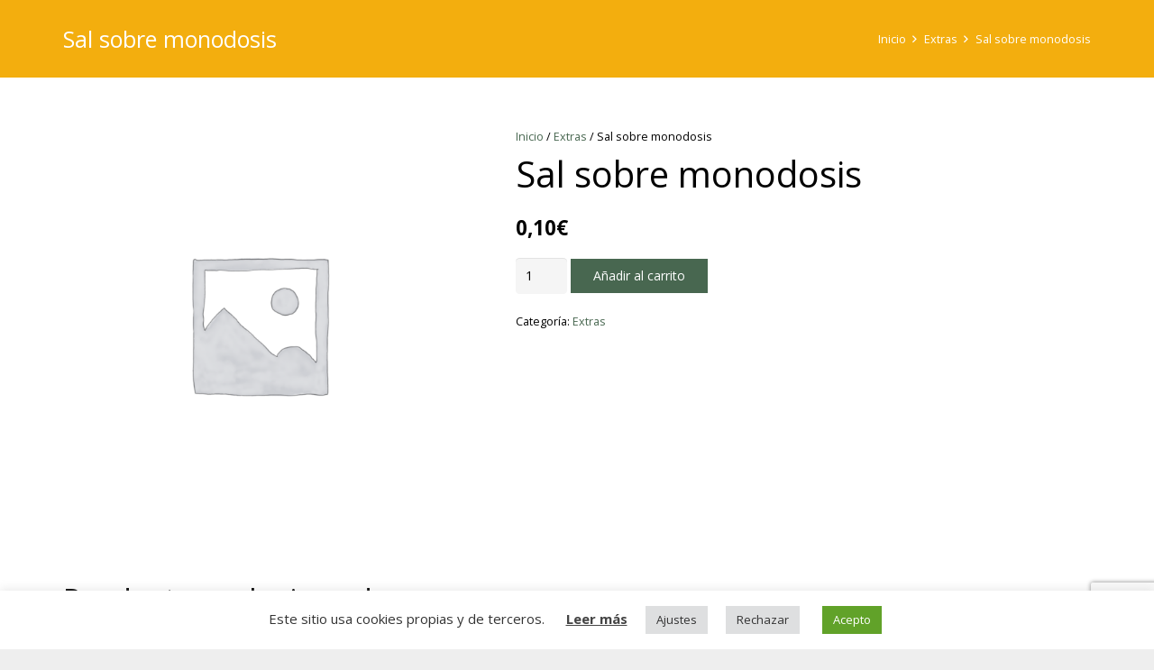

--- FILE ---
content_type: text/html; charset=utf-8
request_url: https://www.google.com/recaptcha/api2/anchor?ar=1&k=6Lddun4bAAAAAH727dynLL4_l38DWZMPNsXug7nq&co=aHR0cHM6Ly93d3cudGVjYW1lbnUuY29tOjQ0Mw..&hl=en&v=N67nZn4AqZkNcbeMu4prBgzg&size=invisible&anchor-ms=20000&execute-ms=30000&cb=vleykxwl6bi8
body_size: 48531
content:
<!DOCTYPE HTML><html dir="ltr" lang="en"><head><meta http-equiv="Content-Type" content="text/html; charset=UTF-8">
<meta http-equiv="X-UA-Compatible" content="IE=edge">
<title>reCAPTCHA</title>
<style type="text/css">
/* cyrillic-ext */
@font-face {
  font-family: 'Roboto';
  font-style: normal;
  font-weight: 400;
  font-stretch: 100%;
  src: url(//fonts.gstatic.com/s/roboto/v48/KFO7CnqEu92Fr1ME7kSn66aGLdTylUAMa3GUBHMdazTgWw.woff2) format('woff2');
  unicode-range: U+0460-052F, U+1C80-1C8A, U+20B4, U+2DE0-2DFF, U+A640-A69F, U+FE2E-FE2F;
}
/* cyrillic */
@font-face {
  font-family: 'Roboto';
  font-style: normal;
  font-weight: 400;
  font-stretch: 100%;
  src: url(//fonts.gstatic.com/s/roboto/v48/KFO7CnqEu92Fr1ME7kSn66aGLdTylUAMa3iUBHMdazTgWw.woff2) format('woff2');
  unicode-range: U+0301, U+0400-045F, U+0490-0491, U+04B0-04B1, U+2116;
}
/* greek-ext */
@font-face {
  font-family: 'Roboto';
  font-style: normal;
  font-weight: 400;
  font-stretch: 100%;
  src: url(//fonts.gstatic.com/s/roboto/v48/KFO7CnqEu92Fr1ME7kSn66aGLdTylUAMa3CUBHMdazTgWw.woff2) format('woff2');
  unicode-range: U+1F00-1FFF;
}
/* greek */
@font-face {
  font-family: 'Roboto';
  font-style: normal;
  font-weight: 400;
  font-stretch: 100%;
  src: url(//fonts.gstatic.com/s/roboto/v48/KFO7CnqEu92Fr1ME7kSn66aGLdTylUAMa3-UBHMdazTgWw.woff2) format('woff2');
  unicode-range: U+0370-0377, U+037A-037F, U+0384-038A, U+038C, U+038E-03A1, U+03A3-03FF;
}
/* math */
@font-face {
  font-family: 'Roboto';
  font-style: normal;
  font-weight: 400;
  font-stretch: 100%;
  src: url(//fonts.gstatic.com/s/roboto/v48/KFO7CnqEu92Fr1ME7kSn66aGLdTylUAMawCUBHMdazTgWw.woff2) format('woff2');
  unicode-range: U+0302-0303, U+0305, U+0307-0308, U+0310, U+0312, U+0315, U+031A, U+0326-0327, U+032C, U+032F-0330, U+0332-0333, U+0338, U+033A, U+0346, U+034D, U+0391-03A1, U+03A3-03A9, U+03B1-03C9, U+03D1, U+03D5-03D6, U+03F0-03F1, U+03F4-03F5, U+2016-2017, U+2034-2038, U+203C, U+2040, U+2043, U+2047, U+2050, U+2057, U+205F, U+2070-2071, U+2074-208E, U+2090-209C, U+20D0-20DC, U+20E1, U+20E5-20EF, U+2100-2112, U+2114-2115, U+2117-2121, U+2123-214F, U+2190, U+2192, U+2194-21AE, U+21B0-21E5, U+21F1-21F2, U+21F4-2211, U+2213-2214, U+2216-22FF, U+2308-230B, U+2310, U+2319, U+231C-2321, U+2336-237A, U+237C, U+2395, U+239B-23B7, U+23D0, U+23DC-23E1, U+2474-2475, U+25AF, U+25B3, U+25B7, U+25BD, U+25C1, U+25CA, U+25CC, U+25FB, U+266D-266F, U+27C0-27FF, U+2900-2AFF, U+2B0E-2B11, U+2B30-2B4C, U+2BFE, U+3030, U+FF5B, U+FF5D, U+1D400-1D7FF, U+1EE00-1EEFF;
}
/* symbols */
@font-face {
  font-family: 'Roboto';
  font-style: normal;
  font-weight: 400;
  font-stretch: 100%;
  src: url(//fonts.gstatic.com/s/roboto/v48/KFO7CnqEu92Fr1ME7kSn66aGLdTylUAMaxKUBHMdazTgWw.woff2) format('woff2');
  unicode-range: U+0001-000C, U+000E-001F, U+007F-009F, U+20DD-20E0, U+20E2-20E4, U+2150-218F, U+2190, U+2192, U+2194-2199, U+21AF, U+21E6-21F0, U+21F3, U+2218-2219, U+2299, U+22C4-22C6, U+2300-243F, U+2440-244A, U+2460-24FF, U+25A0-27BF, U+2800-28FF, U+2921-2922, U+2981, U+29BF, U+29EB, U+2B00-2BFF, U+4DC0-4DFF, U+FFF9-FFFB, U+10140-1018E, U+10190-1019C, U+101A0, U+101D0-101FD, U+102E0-102FB, U+10E60-10E7E, U+1D2C0-1D2D3, U+1D2E0-1D37F, U+1F000-1F0FF, U+1F100-1F1AD, U+1F1E6-1F1FF, U+1F30D-1F30F, U+1F315, U+1F31C, U+1F31E, U+1F320-1F32C, U+1F336, U+1F378, U+1F37D, U+1F382, U+1F393-1F39F, U+1F3A7-1F3A8, U+1F3AC-1F3AF, U+1F3C2, U+1F3C4-1F3C6, U+1F3CA-1F3CE, U+1F3D4-1F3E0, U+1F3ED, U+1F3F1-1F3F3, U+1F3F5-1F3F7, U+1F408, U+1F415, U+1F41F, U+1F426, U+1F43F, U+1F441-1F442, U+1F444, U+1F446-1F449, U+1F44C-1F44E, U+1F453, U+1F46A, U+1F47D, U+1F4A3, U+1F4B0, U+1F4B3, U+1F4B9, U+1F4BB, U+1F4BF, U+1F4C8-1F4CB, U+1F4D6, U+1F4DA, U+1F4DF, U+1F4E3-1F4E6, U+1F4EA-1F4ED, U+1F4F7, U+1F4F9-1F4FB, U+1F4FD-1F4FE, U+1F503, U+1F507-1F50B, U+1F50D, U+1F512-1F513, U+1F53E-1F54A, U+1F54F-1F5FA, U+1F610, U+1F650-1F67F, U+1F687, U+1F68D, U+1F691, U+1F694, U+1F698, U+1F6AD, U+1F6B2, U+1F6B9-1F6BA, U+1F6BC, U+1F6C6-1F6CF, U+1F6D3-1F6D7, U+1F6E0-1F6EA, U+1F6F0-1F6F3, U+1F6F7-1F6FC, U+1F700-1F7FF, U+1F800-1F80B, U+1F810-1F847, U+1F850-1F859, U+1F860-1F887, U+1F890-1F8AD, U+1F8B0-1F8BB, U+1F8C0-1F8C1, U+1F900-1F90B, U+1F93B, U+1F946, U+1F984, U+1F996, U+1F9E9, U+1FA00-1FA6F, U+1FA70-1FA7C, U+1FA80-1FA89, U+1FA8F-1FAC6, U+1FACE-1FADC, U+1FADF-1FAE9, U+1FAF0-1FAF8, U+1FB00-1FBFF;
}
/* vietnamese */
@font-face {
  font-family: 'Roboto';
  font-style: normal;
  font-weight: 400;
  font-stretch: 100%;
  src: url(//fonts.gstatic.com/s/roboto/v48/KFO7CnqEu92Fr1ME7kSn66aGLdTylUAMa3OUBHMdazTgWw.woff2) format('woff2');
  unicode-range: U+0102-0103, U+0110-0111, U+0128-0129, U+0168-0169, U+01A0-01A1, U+01AF-01B0, U+0300-0301, U+0303-0304, U+0308-0309, U+0323, U+0329, U+1EA0-1EF9, U+20AB;
}
/* latin-ext */
@font-face {
  font-family: 'Roboto';
  font-style: normal;
  font-weight: 400;
  font-stretch: 100%;
  src: url(//fonts.gstatic.com/s/roboto/v48/KFO7CnqEu92Fr1ME7kSn66aGLdTylUAMa3KUBHMdazTgWw.woff2) format('woff2');
  unicode-range: U+0100-02BA, U+02BD-02C5, U+02C7-02CC, U+02CE-02D7, U+02DD-02FF, U+0304, U+0308, U+0329, U+1D00-1DBF, U+1E00-1E9F, U+1EF2-1EFF, U+2020, U+20A0-20AB, U+20AD-20C0, U+2113, U+2C60-2C7F, U+A720-A7FF;
}
/* latin */
@font-face {
  font-family: 'Roboto';
  font-style: normal;
  font-weight: 400;
  font-stretch: 100%;
  src: url(//fonts.gstatic.com/s/roboto/v48/KFO7CnqEu92Fr1ME7kSn66aGLdTylUAMa3yUBHMdazQ.woff2) format('woff2');
  unicode-range: U+0000-00FF, U+0131, U+0152-0153, U+02BB-02BC, U+02C6, U+02DA, U+02DC, U+0304, U+0308, U+0329, U+2000-206F, U+20AC, U+2122, U+2191, U+2193, U+2212, U+2215, U+FEFF, U+FFFD;
}
/* cyrillic-ext */
@font-face {
  font-family: 'Roboto';
  font-style: normal;
  font-weight: 500;
  font-stretch: 100%;
  src: url(//fonts.gstatic.com/s/roboto/v48/KFO7CnqEu92Fr1ME7kSn66aGLdTylUAMa3GUBHMdazTgWw.woff2) format('woff2');
  unicode-range: U+0460-052F, U+1C80-1C8A, U+20B4, U+2DE0-2DFF, U+A640-A69F, U+FE2E-FE2F;
}
/* cyrillic */
@font-face {
  font-family: 'Roboto';
  font-style: normal;
  font-weight: 500;
  font-stretch: 100%;
  src: url(//fonts.gstatic.com/s/roboto/v48/KFO7CnqEu92Fr1ME7kSn66aGLdTylUAMa3iUBHMdazTgWw.woff2) format('woff2');
  unicode-range: U+0301, U+0400-045F, U+0490-0491, U+04B0-04B1, U+2116;
}
/* greek-ext */
@font-face {
  font-family: 'Roboto';
  font-style: normal;
  font-weight: 500;
  font-stretch: 100%;
  src: url(//fonts.gstatic.com/s/roboto/v48/KFO7CnqEu92Fr1ME7kSn66aGLdTylUAMa3CUBHMdazTgWw.woff2) format('woff2');
  unicode-range: U+1F00-1FFF;
}
/* greek */
@font-face {
  font-family: 'Roboto';
  font-style: normal;
  font-weight: 500;
  font-stretch: 100%;
  src: url(//fonts.gstatic.com/s/roboto/v48/KFO7CnqEu92Fr1ME7kSn66aGLdTylUAMa3-UBHMdazTgWw.woff2) format('woff2');
  unicode-range: U+0370-0377, U+037A-037F, U+0384-038A, U+038C, U+038E-03A1, U+03A3-03FF;
}
/* math */
@font-face {
  font-family: 'Roboto';
  font-style: normal;
  font-weight: 500;
  font-stretch: 100%;
  src: url(//fonts.gstatic.com/s/roboto/v48/KFO7CnqEu92Fr1ME7kSn66aGLdTylUAMawCUBHMdazTgWw.woff2) format('woff2');
  unicode-range: U+0302-0303, U+0305, U+0307-0308, U+0310, U+0312, U+0315, U+031A, U+0326-0327, U+032C, U+032F-0330, U+0332-0333, U+0338, U+033A, U+0346, U+034D, U+0391-03A1, U+03A3-03A9, U+03B1-03C9, U+03D1, U+03D5-03D6, U+03F0-03F1, U+03F4-03F5, U+2016-2017, U+2034-2038, U+203C, U+2040, U+2043, U+2047, U+2050, U+2057, U+205F, U+2070-2071, U+2074-208E, U+2090-209C, U+20D0-20DC, U+20E1, U+20E5-20EF, U+2100-2112, U+2114-2115, U+2117-2121, U+2123-214F, U+2190, U+2192, U+2194-21AE, U+21B0-21E5, U+21F1-21F2, U+21F4-2211, U+2213-2214, U+2216-22FF, U+2308-230B, U+2310, U+2319, U+231C-2321, U+2336-237A, U+237C, U+2395, U+239B-23B7, U+23D0, U+23DC-23E1, U+2474-2475, U+25AF, U+25B3, U+25B7, U+25BD, U+25C1, U+25CA, U+25CC, U+25FB, U+266D-266F, U+27C0-27FF, U+2900-2AFF, U+2B0E-2B11, U+2B30-2B4C, U+2BFE, U+3030, U+FF5B, U+FF5D, U+1D400-1D7FF, U+1EE00-1EEFF;
}
/* symbols */
@font-face {
  font-family: 'Roboto';
  font-style: normal;
  font-weight: 500;
  font-stretch: 100%;
  src: url(//fonts.gstatic.com/s/roboto/v48/KFO7CnqEu92Fr1ME7kSn66aGLdTylUAMaxKUBHMdazTgWw.woff2) format('woff2');
  unicode-range: U+0001-000C, U+000E-001F, U+007F-009F, U+20DD-20E0, U+20E2-20E4, U+2150-218F, U+2190, U+2192, U+2194-2199, U+21AF, U+21E6-21F0, U+21F3, U+2218-2219, U+2299, U+22C4-22C6, U+2300-243F, U+2440-244A, U+2460-24FF, U+25A0-27BF, U+2800-28FF, U+2921-2922, U+2981, U+29BF, U+29EB, U+2B00-2BFF, U+4DC0-4DFF, U+FFF9-FFFB, U+10140-1018E, U+10190-1019C, U+101A0, U+101D0-101FD, U+102E0-102FB, U+10E60-10E7E, U+1D2C0-1D2D3, U+1D2E0-1D37F, U+1F000-1F0FF, U+1F100-1F1AD, U+1F1E6-1F1FF, U+1F30D-1F30F, U+1F315, U+1F31C, U+1F31E, U+1F320-1F32C, U+1F336, U+1F378, U+1F37D, U+1F382, U+1F393-1F39F, U+1F3A7-1F3A8, U+1F3AC-1F3AF, U+1F3C2, U+1F3C4-1F3C6, U+1F3CA-1F3CE, U+1F3D4-1F3E0, U+1F3ED, U+1F3F1-1F3F3, U+1F3F5-1F3F7, U+1F408, U+1F415, U+1F41F, U+1F426, U+1F43F, U+1F441-1F442, U+1F444, U+1F446-1F449, U+1F44C-1F44E, U+1F453, U+1F46A, U+1F47D, U+1F4A3, U+1F4B0, U+1F4B3, U+1F4B9, U+1F4BB, U+1F4BF, U+1F4C8-1F4CB, U+1F4D6, U+1F4DA, U+1F4DF, U+1F4E3-1F4E6, U+1F4EA-1F4ED, U+1F4F7, U+1F4F9-1F4FB, U+1F4FD-1F4FE, U+1F503, U+1F507-1F50B, U+1F50D, U+1F512-1F513, U+1F53E-1F54A, U+1F54F-1F5FA, U+1F610, U+1F650-1F67F, U+1F687, U+1F68D, U+1F691, U+1F694, U+1F698, U+1F6AD, U+1F6B2, U+1F6B9-1F6BA, U+1F6BC, U+1F6C6-1F6CF, U+1F6D3-1F6D7, U+1F6E0-1F6EA, U+1F6F0-1F6F3, U+1F6F7-1F6FC, U+1F700-1F7FF, U+1F800-1F80B, U+1F810-1F847, U+1F850-1F859, U+1F860-1F887, U+1F890-1F8AD, U+1F8B0-1F8BB, U+1F8C0-1F8C1, U+1F900-1F90B, U+1F93B, U+1F946, U+1F984, U+1F996, U+1F9E9, U+1FA00-1FA6F, U+1FA70-1FA7C, U+1FA80-1FA89, U+1FA8F-1FAC6, U+1FACE-1FADC, U+1FADF-1FAE9, U+1FAF0-1FAF8, U+1FB00-1FBFF;
}
/* vietnamese */
@font-face {
  font-family: 'Roboto';
  font-style: normal;
  font-weight: 500;
  font-stretch: 100%;
  src: url(//fonts.gstatic.com/s/roboto/v48/KFO7CnqEu92Fr1ME7kSn66aGLdTylUAMa3OUBHMdazTgWw.woff2) format('woff2');
  unicode-range: U+0102-0103, U+0110-0111, U+0128-0129, U+0168-0169, U+01A0-01A1, U+01AF-01B0, U+0300-0301, U+0303-0304, U+0308-0309, U+0323, U+0329, U+1EA0-1EF9, U+20AB;
}
/* latin-ext */
@font-face {
  font-family: 'Roboto';
  font-style: normal;
  font-weight: 500;
  font-stretch: 100%;
  src: url(//fonts.gstatic.com/s/roboto/v48/KFO7CnqEu92Fr1ME7kSn66aGLdTylUAMa3KUBHMdazTgWw.woff2) format('woff2');
  unicode-range: U+0100-02BA, U+02BD-02C5, U+02C7-02CC, U+02CE-02D7, U+02DD-02FF, U+0304, U+0308, U+0329, U+1D00-1DBF, U+1E00-1E9F, U+1EF2-1EFF, U+2020, U+20A0-20AB, U+20AD-20C0, U+2113, U+2C60-2C7F, U+A720-A7FF;
}
/* latin */
@font-face {
  font-family: 'Roboto';
  font-style: normal;
  font-weight: 500;
  font-stretch: 100%;
  src: url(//fonts.gstatic.com/s/roboto/v48/KFO7CnqEu92Fr1ME7kSn66aGLdTylUAMa3yUBHMdazQ.woff2) format('woff2');
  unicode-range: U+0000-00FF, U+0131, U+0152-0153, U+02BB-02BC, U+02C6, U+02DA, U+02DC, U+0304, U+0308, U+0329, U+2000-206F, U+20AC, U+2122, U+2191, U+2193, U+2212, U+2215, U+FEFF, U+FFFD;
}
/* cyrillic-ext */
@font-face {
  font-family: 'Roboto';
  font-style: normal;
  font-weight: 900;
  font-stretch: 100%;
  src: url(//fonts.gstatic.com/s/roboto/v48/KFO7CnqEu92Fr1ME7kSn66aGLdTylUAMa3GUBHMdazTgWw.woff2) format('woff2');
  unicode-range: U+0460-052F, U+1C80-1C8A, U+20B4, U+2DE0-2DFF, U+A640-A69F, U+FE2E-FE2F;
}
/* cyrillic */
@font-face {
  font-family: 'Roboto';
  font-style: normal;
  font-weight: 900;
  font-stretch: 100%;
  src: url(//fonts.gstatic.com/s/roboto/v48/KFO7CnqEu92Fr1ME7kSn66aGLdTylUAMa3iUBHMdazTgWw.woff2) format('woff2');
  unicode-range: U+0301, U+0400-045F, U+0490-0491, U+04B0-04B1, U+2116;
}
/* greek-ext */
@font-face {
  font-family: 'Roboto';
  font-style: normal;
  font-weight: 900;
  font-stretch: 100%;
  src: url(//fonts.gstatic.com/s/roboto/v48/KFO7CnqEu92Fr1ME7kSn66aGLdTylUAMa3CUBHMdazTgWw.woff2) format('woff2');
  unicode-range: U+1F00-1FFF;
}
/* greek */
@font-face {
  font-family: 'Roboto';
  font-style: normal;
  font-weight: 900;
  font-stretch: 100%;
  src: url(//fonts.gstatic.com/s/roboto/v48/KFO7CnqEu92Fr1ME7kSn66aGLdTylUAMa3-UBHMdazTgWw.woff2) format('woff2');
  unicode-range: U+0370-0377, U+037A-037F, U+0384-038A, U+038C, U+038E-03A1, U+03A3-03FF;
}
/* math */
@font-face {
  font-family: 'Roboto';
  font-style: normal;
  font-weight: 900;
  font-stretch: 100%;
  src: url(//fonts.gstatic.com/s/roboto/v48/KFO7CnqEu92Fr1ME7kSn66aGLdTylUAMawCUBHMdazTgWw.woff2) format('woff2');
  unicode-range: U+0302-0303, U+0305, U+0307-0308, U+0310, U+0312, U+0315, U+031A, U+0326-0327, U+032C, U+032F-0330, U+0332-0333, U+0338, U+033A, U+0346, U+034D, U+0391-03A1, U+03A3-03A9, U+03B1-03C9, U+03D1, U+03D5-03D6, U+03F0-03F1, U+03F4-03F5, U+2016-2017, U+2034-2038, U+203C, U+2040, U+2043, U+2047, U+2050, U+2057, U+205F, U+2070-2071, U+2074-208E, U+2090-209C, U+20D0-20DC, U+20E1, U+20E5-20EF, U+2100-2112, U+2114-2115, U+2117-2121, U+2123-214F, U+2190, U+2192, U+2194-21AE, U+21B0-21E5, U+21F1-21F2, U+21F4-2211, U+2213-2214, U+2216-22FF, U+2308-230B, U+2310, U+2319, U+231C-2321, U+2336-237A, U+237C, U+2395, U+239B-23B7, U+23D0, U+23DC-23E1, U+2474-2475, U+25AF, U+25B3, U+25B7, U+25BD, U+25C1, U+25CA, U+25CC, U+25FB, U+266D-266F, U+27C0-27FF, U+2900-2AFF, U+2B0E-2B11, U+2B30-2B4C, U+2BFE, U+3030, U+FF5B, U+FF5D, U+1D400-1D7FF, U+1EE00-1EEFF;
}
/* symbols */
@font-face {
  font-family: 'Roboto';
  font-style: normal;
  font-weight: 900;
  font-stretch: 100%;
  src: url(//fonts.gstatic.com/s/roboto/v48/KFO7CnqEu92Fr1ME7kSn66aGLdTylUAMaxKUBHMdazTgWw.woff2) format('woff2');
  unicode-range: U+0001-000C, U+000E-001F, U+007F-009F, U+20DD-20E0, U+20E2-20E4, U+2150-218F, U+2190, U+2192, U+2194-2199, U+21AF, U+21E6-21F0, U+21F3, U+2218-2219, U+2299, U+22C4-22C6, U+2300-243F, U+2440-244A, U+2460-24FF, U+25A0-27BF, U+2800-28FF, U+2921-2922, U+2981, U+29BF, U+29EB, U+2B00-2BFF, U+4DC0-4DFF, U+FFF9-FFFB, U+10140-1018E, U+10190-1019C, U+101A0, U+101D0-101FD, U+102E0-102FB, U+10E60-10E7E, U+1D2C0-1D2D3, U+1D2E0-1D37F, U+1F000-1F0FF, U+1F100-1F1AD, U+1F1E6-1F1FF, U+1F30D-1F30F, U+1F315, U+1F31C, U+1F31E, U+1F320-1F32C, U+1F336, U+1F378, U+1F37D, U+1F382, U+1F393-1F39F, U+1F3A7-1F3A8, U+1F3AC-1F3AF, U+1F3C2, U+1F3C4-1F3C6, U+1F3CA-1F3CE, U+1F3D4-1F3E0, U+1F3ED, U+1F3F1-1F3F3, U+1F3F5-1F3F7, U+1F408, U+1F415, U+1F41F, U+1F426, U+1F43F, U+1F441-1F442, U+1F444, U+1F446-1F449, U+1F44C-1F44E, U+1F453, U+1F46A, U+1F47D, U+1F4A3, U+1F4B0, U+1F4B3, U+1F4B9, U+1F4BB, U+1F4BF, U+1F4C8-1F4CB, U+1F4D6, U+1F4DA, U+1F4DF, U+1F4E3-1F4E6, U+1F4EA-1F4ED, U+1F4F7, U+1F4F9-1F4FB, U+1F4FD-1F4FE, U+1F503, U+1F507-1F50B, U+1F50D, U+1F512-1F513, U+1F53E-1F54A, U+1F54F-1F5FA, U+1F610, U+1F650-1F67F, U+1F687, U+1F68D, U+1F691, U+1F694, U+1F698, U+1F6AD, U+1F6B2, U+1F6B9-1F6BA, U+1F6BC, U+1F6C6-1F6CF, U+1F6D3-1F6D7, U+1F6E0-1F6EA, U+1F6F0-1F6F3, U+1F6F7-1F6FC, U+1F700-1F7FF, U+1F800-1F80B, U+1F810-1F847, U+1F850-1F859, U+1F860-1F887, U+1F890-1F8AD, U+1F8B0-1F8BB, U+1F8C0-1F8C1, U+1F900-1F90B, U+1F93B, U+1F946, U+1F984, U+1F996, U+1F9E9, U+1FA00-1FA6F, U+1FA70-1FA7C, U+1FA80-1FA89, U+1FA8F-1FAC6, U+1FACE-1FADC, U+1FADF-1FAE9, U+1FAF0-1FAF8, U+1FB00-1FBFF;
}
/* vietnamese */
@font-face {
  font-family: 'Roboto';
  font-style: normal;
  font-weight: 900;
  font-stretch: 100%;
  src: url(//fonts.gstatic.com/s/roboto/v48/KFO7CnqEu92Fr1ME7kSn66aGLdTylUAMa3OUBHMdazTgWw.woff2) format('woff2');
  unicode-range: U+0102-0103, U+0110-0111, U+0128-0129, U+0168-0169, U+01A0-01A1, U+01AF-01B0, U+0300-0301, U+0303-0304, U+0308-0309, U+0323, U+0329, U+1EA0-1EF9, U+20AB;
}
/* latin-ext */
@font-face {
  font-family: 'Roboto';
  font-style: normal;
  font-weight: 900;
  font-stretch: 100%;
  src: url(//fonts.gstatic.com/s/roboto/v48/KFO7CnqEu92Fr1ME7kSn66aGLdTylUAMa3KUBHMdazTgWw.woff2) format('woff2');
  unicode-range: U+0100-02BA, U+02BD-02C5, U+02C7-02CC, U+02CE-02D7, U+02DD-02FF, U+0304, U+0308, U+0329, U+1D00-1DBF, U+1E00-1E9F, U+1EF2-1EFF, U+2020, U+20A0-20AB, U+20AD-20C0, U+2113, U+2C60-2C7F, U+A720-A7FF;
}
/* latin */
@font-face {
  font-family: 'Roboto';
  font-style: normal;
  font-weight: 900;
  font-stretch: 100%;
  src: url(//fonts.gstatic.com/s/roboto/v48/KFO7CnqEu92Fr1ME7kSn66aGLdTylUAMa3yUBHMdazQ.woff2) format('woff2');
  unicode-range: U+0000-00FF, U+0131, U+0152-0153, U+02BB-02BC, U+02C6, U+02DA, U+02DC, U+0304, U+0308, U+0329, U+2000-206F, U+20AC, U+2122, U+2191, U+2193, U+2212, U+2215, U+FEFF, U+FFFD;
}

</style>
<link rel="stylesheet" type="text/css" href="https://www.gstatic.com/recaptcha/releases/N67nZn4AqZkNcbeMu4prBgzg/styles__ltr.css">
<script nonce="d_ClWXfgbB4DzDIIouHqYA" type="text/javascript">window['__recaptcha_api'] = 'https://www.google.com/recaptcha/api2/';</script>
<script type="text/javascript" src="https://www.gstatic.com/recaptcha/releases/N67nZn4AqZkNcbeMu4prBgzg/recaptcha__en.js" nonce="d_ClWXfgbB4DzDIIouHqYA">
      
    </script></head>
<body><div id="rc-anchor-alert" class="rc-anchor-alert"></div>
<input type="hidden" id="recaptcha-token" value="[base64]">
<script type="text/javascript" nonce="d_ClWXfgbB4DzDIIouHqYA">
      recaptcha.anchor.Main.init("[\x22ainput\x22,[\x22bgdata\x22,\x22\x22,\[base64]/[base64]/MjU1Ong/[base64]/[base64]/[base64]/[base64]/[base64]/[base64]/[base64]/[base64]/[base64]/[base64]/[base64]/[base64]/[base64]/[base64]/[base64]\\u003d\x22,\[base64]\\u003d\x22,\[base64]/CgsO0w7ghw4LCj8OWOh3DhCVMw5tSS8KVH3LDuz0Eb3TDm8KId0xQwqpSw4tzwpofwpVkYsK4FMOMw40NwpQqOsKvbMOVwrs/w6HDt3Z1wpxdwqnDmcKkw7DCqAF7w4DCn8OZPcKSw6/Ct8OJw6YLcCk9PMO/UsOvDTcTwoQmDcO0wqHDgREqCTnCo8K4wqBdHsKkcm3Du8KKHGVewqx7w6LDtFTChnFkFhrCsMKgNcKKwqA8dARdIR4uRsK6w7lbH8OhLcKJTixaw77DscKFwrYIFnTCrh/CrcK7KDFHUMKuGT/CgWXCvVdMUTE9w7DCt8Kpwq/CnWPDtMOXwqY2LcKBw7PCikjCkcK7ccKJw40yBsKTwoDDl07DtiLCrsKswr7CsSHDssK+ZMOcw7fCh2QmBsK6wqJbcsOMZyF0TcKLw441wrJhw4nDi3ULwqLDgnh0eWcrCcK/HiYtLETDs2xoTx9tKjceXgHDhTzDlx/[base64]/Dh8OhQh/Cqk/Di8Opw5jCuGbCocK2wqhFwqVkwqEhwotqScOBU3HCssOta2h9NMK1w5JYf1M2w4EwwqLDolVde8Otwrw7w5dDHcORVcK6woPDgsK0a1XCpyzCpXTDhcOoEcK6woETIx7CshTChMO/[base64]/DiAzCj1o0K09Yw4zCgsKFwojDj8KEasOSGhI3w7BBw7B2w6nDvcObw5V4LMO9UEsgL8OTw4QJw5wZfz10w7kzR8OWw4M2wobClMKHw4AWwr7Di8OJasO8GMKwFcKtw6/DiMOYwrQWQSkpa2cIFMK/w67Dm8KfwoLCp8OXw5p2woEhAVo1bRjCuQ9Cw6gvMMOGwpnCogXDpsK0ZUHDk8K2w6DCocK8E8Onw5PDs8ODw5jClHXCpHEdwpDClsOzwpUew7kUwqnCvsKFwqcMZcKQBMOAWcKSw6DDj0YuG20Aw6/[base64]/wq5TLn4qwrhOBzvCl3NXHsO/[base64]/wowmO11SBT7CnxHCpsK7w6s+aWtEwrDDjSXCsnxMZlYdVcOPw45SUhopNsOqw7bCn8Ope8KtwqJ8HmFaBMO/w70DIMKTw47Ck8O6JsOnBj5ewoPDrE3DpMOODgTCgMOqeGELw6TDv0LDj2zDhUY9wpxGwqsCw4JFwrTCiBXClBXDozZZw4M4w64iw5/DoMK+worCpcOSNXvDh8OIZxgPw4pXwrBYwqB9w4MwHnZww6TDisOiw4PCncKzwohLTGRKw5JTRVnClsOowo/ChsKmwporw7o6K1RCIDlTTnhvw6xlwrvCo8KawrHCiAbDsMK2w4vDpldIw7hXw6NVw7jDlyLDrMKqw6rCkMO/w4rChy8Db8K1UMK2w79ZVcKowpPDrcOhAMOjVMKhwqzCq2kHw5p2w4fDtcKqBMOIHEjCr8OVwrVPw5vDp8OSw7TDkkM3wq3Dv8Ovw4oEwojClnx7wqZILcO1wqPDg8KdMTTDq8OOwqZCfcOdUMORwrzClEvDqigUwo/DuEVWw5hRLsKrwpcxFMK2RcOlDWV/[base64]/ChA8xUgZmwr3DvcOcwoFcw6LDsHTCkwfCmUcUwrfDqHjDvwvCjwMmw7QLYV1BwrXDmBPCgsOxw7rClhTDjcOsLMK0EsO+w6MafyUrw7xhw7ASGw/DglvCpn3DuxXCuA/CoMKVIMKbw50CwqHCjVvDk8Kfw65Dwo/DqsKPPXhVU8OcG8Knw4FcwpcQw58IKErDlQTDhcOBQg7Cg8KkYlVkw5BBS8KPw44Hw5FJemdSw6TDmhbDsx/CpcOCWMO9DGjDhhVDWMOEw4DCksOjwpTCqh5EBzjDg0DCkcOsw5HDqSnCjxPCisKeZALDtUvCjALCig7DsF/[base64]/DjsKuwpIRfylLwr57MBTCm37CuEPCuBhPwr4xX8K1wr/DngpLwq1IKH3DswbCksKnWWFFw7sBaMKAwoQqdsK0w6IxSH/CkUnCsx5EwrvDmMOiw7Q+w7NFMAnDnMOrw5vDryM+wo/[base64]/w7QmOsO+w7xvWsOQRSDClkzCpHLDhx/[base64]/CrBI4NcK+wp/DjEgpR8ONw7vDhsONw5vDrTzCu2MedMODDsKPFcK6w5zDt8KsBwV6wpTDl8OjPEgqNcK5CAvCrUAqwqdeU3N5asKrQkfDj2vCvcODJMO+VSTCpF0SacKeOMKgw6/Ct35JeMOCwrrCicKOw6DDjTMHwqFcD8O2wo0pKj3DrgpjMkR+w6hQwqQabcOUGzV2ccK3b2DDiU1/[base64]/DkcKaDXbCiEnDhMKlSMKzbcOtw7oSWcONIcKCd0PDlxBoLMOGw47Dl3EOwpDDksKJfsKIfsOfGVNhwopXw6d2wpQgKA5YXhXChXDCicOoJwUgw7nCk8OAwq/CvhB4w4M7w5bCsyHDjS9Twp/CjMOJVcOsHMO7wodsGcK3w44bwr3CjMKAVDYhaMOMMMK0w6fDj1wYwo87w67CsW/CnmdqV8KJw6QUwqkXKn7DlMOuAUTDl3Z8Q8KEGCHCtCHCrWPDv1FEYMKCLsKgw53Dk8KSw7jDjcKIbcKuw7TCl2vDq0LDiQN3wpJnw4tvwrpWO8Ktw5/Du8KSMsKUw7vClDXDlcKmasKawpvCqMOvwprCqsKfw7hIwrpzw4ZlZjPCgCrDtEsLFcKhSsKAJcKHw4vDlBhAw5NNRjrCpxQdw6cuCyLDqMKdwoXCo8K8wqPDkxFhw7jCvsOpKMOFw4saw4QwLMKbw7h6IMO4wqDDpgfCtsK+w7/DgT8WOcOMwo1KZmvDvMKxJx/DncKXIktSXCTDj2DCsURww5ozdsKdD8Kbw7nCjcKJOErDo8O3wrTDh8Klw7xVw75VTsKOwpXCgMKWw7DDm0TCocKiJQBsdnLDhsK+woUiBhgzwpTDpmNUdMK3w6EyHsKyBm/[base64]/Dq8OiwroQwpjCk0zDnFjDmMK3YsKwYx0cRMO0w5pjw6PChSrCiMOtOsOzBB/DjMKRI8KJw7o5ATZDARluTsOtImfCqMOPNsOHw4rDnsK3D8OSw5k5wrjDm8K8w6Mcw7gHIsOpBAB4w5duacOFw499wqI/wrjDm8KCwr3CnizCscK/D8K6Y3FnW35wWsOjbMOPw7NTw67Dj8KJwrTCu8Klw5rCsSxZUDsyGzdoJgd/w7TCl8KHS8OtRSbCn0vDiMOCwpfDkCbDvcKZwqNcIjTDgAc+woFyIsKmw7snwrt4b3HDm8OBAMOTwo5KMwsHwpXCjcOjEFPChcOmw4nCnmXDqsKrXmYqwrNUw54PZ8OWw6h1EVrCpTpHw7kna8KkeSTCgyXDtz/[base64]/X8K4bEN9JBjDqsKVOTnDvlErwqfCk3dAw7woAldiDnZLwr7Cl8OXKk8uw4rClDlkwo0ywoLClcKAfXPDncOtwq3ClTPCjgB1w6jDj8KWUcK4w4rClcO2w4gBwr52dcKaEsKIN8OYwrXCnMKtw6fCmkfCqy/[base64]/Dv8O2EsOdcsOnEDjCscOgY8OAUlQNw7kYwoTClcOgKMOHNsOFw5zClyvCnEoHw7nDnwPDgy1+wo/Cmw4Mw5tbXnwbw50Aw6F0A0DDhA7CmcKjw6/[base64]/CtcKNRCQwa8OpLcOIwrwpw4NJTMKlZGo6wrHCqMKkPw/DvcK1LsKpw59cwr48ISRZwpfDqBrDswRgw4xgwrUfJMO/w4R5bDXDh8KSVGwow4TDmMK8w5bDk8KxwpDCqU7DoBXDpg/[base64]/DiTPCnUTDhX4CUkHDggcEbTd8McKoORDDpcOOwqXDjMK7wplsw7g+w7LDiUvClz5GdsKBZSYuZ1zCk8K5OkDDksOpwr/CvxJJEgbCiMK7wpVkScKpwqYLwoIqOsOMaUgkLcKfw6ZqWXh9wrIrMcOAwqsywoshA8O0cwfDl8Oew7wpw6rCkMOtTMOvw7dRRcKoc37CpmPDkF7Chmhyw5AnahZcGh/DmBgoPMKowrt/w5HDpsO5w67Cv34jAcOtAsOZYXBYG8ONw5FrwqrCqTdBwrhtwo1Ew4TCnhxWAixJAsKrwrXDrzDCtsK9w4/DnzbDtE7CnHU5wr/DlQ5cwr3Di2cxbsOxAHMgL8OqdsK+GSjDi8KGTcOqwozDicOBCzpswrlPZjFtw5B3w4/CpcOtw5vDhA/[base64]/[base64]/ClMORaGgMWwpdLsKuw4hSw4Jfw7vDpsKRwpzDtmopw5R4w4fDp8OFw5PDksKQJRAnw5YUFEcbwpTDqlxLwoZXwp3DtcOowqVVEy4rTsOKw7Nmw5w0TStZUsKAw7ExSwY/aTzCtXTDgSQvw4jCmGTDvsOuY0wuZMKowovCgSDCpyY3CBbDrcK0wp1HwoNIZsKLw4PDisOawrTDi8ONw6/Cr8OnfsKCwrDDnybDv8KSw6IiI8KuIQgpwrvCtsONwojCjx7DvUtow5fDglUjw5RMw47Ct8OAG1LCh8OBw5EJwrvDnm4vZTjCrGnDucKRw73Ch8KrNsKtwqdmFsKSwrHChMOiVE3Dq1TCsmsJwo7DnRTDp8KuBSxkLEvCisO6ZMKleArCvh/Cp8OJwrcVwrrDvQHCpzVWw6PDujrCm23Dv8KQVsKdwr7ChEAuDUfDv0MXK8O2ZsOsdVc7AmTCoEodakDCoDg7w597wozCtMO/Y8OYwrbCvsO3wp/ClEN2JcKIR2rCqAM7w5PCi8KnUEsEecObwqMzw7YjDS/DgsK4aMKjSnDCgEzDpcOEwodHLCkle3tXw7NTwo5NwpnDosKlw43CpRvCrAcJYMKDw4gIAzTCnsOEwqNiKylFwpFKXMKEawTClzUvw7nDmDTCpS0ZJm4BOjfDqBUDwp/DuMO1D0F6aMOFw7hmfMKUw5LDjnZiHEAmcMOwNsKIwpjDs8ORwqwuwrHDjATDiMONwps/w7FBw7ElYVbDtFwCw7HCq0fDqcKjecKYwosewrvCuMKlTMOaf8KMwqtxYWrCvBkuGcKbS8OFMMKFwq9KBFvCmcO+Y8Kww5/CvcO5wowsdQNzwprCpMOFHMKywrhrXQXDtR7DmcKGRsKrAzwowrzDncO1w6llVsKCwoQZPcK2w5ZRC8O7w59PDcOEbm4ywqoZw6jCkcKRwqDCvsKoCsOBwo/[base64]/DosKbwpjCpmVZKsKFT0RqJR3Ch8OAwrIDw5bClMKPelnCtlQgOcOVw5hdw5spwrROw5XDvsKEQXTDvMKAwprCtEPCqsKNXcOqwpRMw7vDoX/CpsKud8KDRFMaCMODw5HChVVSbMOlOMOHwoonXMOsBksmdMKvfcOQw7HDoWRKERhTw4fCg8KDMmzCksKGwqDDkSTCnSfDlhLCnGEHw5jCn8OPwobDtigPVWpgwotQRMK8wr4qwp3DpTXDgi/DmUthdiHCpMOrw6TDlMOuSAjDu3LCh1fDjALCscOvb8KMCsOTwohsLcKow51+IsO3wrlscsOlw6AzWmx1L3zCiMOaTi/CgjzDuGDDvwLCo29jLsOXf04xwp7DvsOqw589woQNCcOUZx/[base64]/[base64]/[base64]/DkMObdU/ClSIcI2VXI8OYGcKaZMKTwo3ChBDDo8O0w7jDlHsEOARWw5/DscKLdcO8aMK7w6omwofCjMKNccKKwqBjwqvCnhYAMiB/w5nDhWMzDMO3wrpUwr3DtMO/c29xI8KvPzDCo0fCrcOMCMKYIxrCqcOKw6PDgxnCrcKmcxc5w5d+QxjDh3oRwqUhNsKfwok9MMOVQnvCuWxawrsKw7DDhW5YwrhUPMKDRX/[base64]/DosOqw4DCtsOaVcKXNyomdMK1IGPClMORw7sBOjsaMSjDtMOyw5TDjDt6w7dHw7BRSzLCtMOAw5rCrsKqwqdnFsKIwrvDgnTDssKUGSoUwqfDpnQMQ8Oyw7cVw7kXf8K+SApheEx8w7hjwoLCohwDw6bCl8KEUD/DhsKiw5DDh8ORwo7CmcKbw5Frwr95w5jDulR5woTDh04/w57DlcK8wohZw5zCqTB+wrTCiU/Cp8KRwoIhwpADHcOXCC98wrbCnAnCrlnDmnPDmA3CjsKvLXlYwo0iw63CsQLDkMOYwokJwp5Be8O9wo/[base64]/wo/DkW/CgcK6w4XDlcOUSldYw5ZAwqbCqsKjw747B8KdNWbDg8OBw6LCtMOtwoTCpQnDvSDDp8OGw6LDnMKSwpxfwoxTYcOawpcXw5IMRcOGwrgOdcK8w75qdMK2wpBmw65Kw47CkQTDqB/CumXCqMOSBsKbw5AKw6zDvcO8KcOBBCMPVcK3RzVGcMOlM8KLRsOtEMOCwrbDgVTDtcOTw7LCvSrDogVcST3CiyALw7h1w6QXwoHCgRjCtC3Co8KRDcOUwrsQwqPDscK+w5vDnGVfXcKAMcK7wq/Cs8OxIT1JKUbCh0kOwo7CpHRTw7/DukjClX9qw7BrI3nCk8OKwrovw4DDlksjMsKJDsKVMMKndh95M8KqfMOmw5dzRCjDgH3CmcKvW2xZFSpkwrkHAMKww7Yyw4DComVlw4LDkiHDjMOKw4zDngjDkhDDvQp/woXCsSwHbMOvDg3CpQfDt8Kgw7g1Dg1Lw4c/GsOLbsK9DX5acR3CtkHCqMK8MMOad8OfYFnCqsKYPsOuKHvDiDvCkcKXdMOww77DsmQRWCRow4DDlsKkw4nDo8Oxw5nCnsKzRCVvw6LDlX/DkcKxwrsuSGfClcOJSxN+wrbDpsK/w5Ukw7rDsw4Tw5Yqwot3dEHDoBsHw5TDtMOtEsKCw6BqPRFAEgDCtcKzEU/DqMOTIE1RwpTCm3pUw6XDnMOIE8O3w7HCrMOqfkwEEcK0wpMbXsORaHcrF8OTw73DicOvw4bCr8KAHcKawpoPPcK+w4zCkj7Dq8KlazLDs10vw6FAwqzCusK+wqxhS2/DnsOxMz80EUdlwqDDpExIw5rCq8KkW8OADXpww4AeAsKsw7fCj8K1w6/Cp8O+G3d1ADRrDlEjwpXDgHF5eMORwr4DwqZhNMKLH8K+I8KSw7nDvsK/MsO6wpfCosK3w7sTw4cdw602SMKaZzxvwqHClMOGwrfCh8OrwoXDo0PCknHDhcOAwpJHwo/[base64]/CuMO9d17DmMOYECjCmcOpLGjDrAtAwprCkCnCmjZow4k4bcKtOh5bwrXDmsOSw77DnMOOwrbDm2hUbMOfw53Cl8K1DWZCw5jDgEBFw6bDsmtGwoTDlMOCNz/DiHfCucOKOWkqwpXCg8O9wqlwwpHDh8KKw7lVw7zDiMODJwlXaVx9KMK8wqnDs04aw4ElPnzDrcO3V8OdEcO2ZgNPwrvDpwZ4wpzDkjfCqcOKw7IqfsODwr16ecKaXMKWw40nw4jDj8OPcA3CjMK5w5/[base64]/[base64]/DcKXQsKmw5TCmsOPw6TCvx/Dj3w2O0t3V2vDgMOhY8OCLcKRCsOiwogwDmBcEEfCiR3Dr3Z1wofDvlA6fcKpwpHDlsKtw5hNw4ZowojDjcOKwrjCh8OrEMKTw7fDvsO2wrUPTmjDjcKww53DusKBD0TDhMKAwpPDsMK9fizCuEJ/[base64]/CtVAywrPCnMKsPcOmwq4zwqAWM1YOwrILCsOYw6RLPS0Lwo8uw73Dr3DCkcKNNmoSw5XChydvd8OQw7/Dp8OSwpvCu2TCs8KiQzVdwrTDnXFeL8O5wp9MwqXCv8OywqdAw7hywrvCgUFIYBPCvMOuJipJw7zCqMKeMR1YwpLDqWbDiiodNzbCn1clJTrCrGnCnH1BQXTDi8ORwq/CvTLCpXVQJMO5w58aNsOUwpNzw6vCnsOHBVFdwqfCpU7CgQ/ClDTCkAsyTMOSNcO7wrIqw5nDmS13wrPDssKjw7LCrA3CjjpNI0/CnsKlw5oOMh5FEcKmw47DnBfDsjZjSw/DncK8w7zCt8KMccOCwrTDjDEhw5VYJWIKPHbDpMK4c8Kkw45nw6rChCvDr3DDt2p9U8KlWVUMZgN/eMK7BcOiw5LDpAvCvsKNw6hvw5fDgAzDvsOuXsO3L8OlBFFcWkgEw4I3QDjChMKASGQcw4XDrWBrQsOsY2XDmQvCrkdzJsK9BRLChMOAwp7Ct18qwqfDjCJzJMOvCl8oXkXCkMK/wrlSIwTDksOswrTCusKkw6cDw5HDpMObw4LCjXPDs8KQwq7Dhi3Cs8K6w6/[base64]/Dv8KaSyDDni/CrgfDt0LCvMKEOMOeKzLDlMOBW8Kgw75lCw3DqVrDqjfCjRQ8wpfCszUHwpjCp8Kbwqdmwo9bFXfDq8K8wpokAFICYsKnwq7DisKTJsORB8KWwp8/FcOKw43Dt8KuDyp3w5TCgBpIbz1xw6XCg8OpGcOyMzHColVqwqxKOWvCi8K4w5ZvXRRBLMOKwqQdPMKhdsKew5tCw51HexXCq3h6wozCgcKZMDEhw5k1woVrTMO7w5/CjGrDr8OuZcO9w4DCiiZpMjvDt8OzwpDCp3XCiG98w6wWCEnCi8KcwrUsS8KtN8OiUXF1w6HDoEIdw4JWUGfDs8O5XWNWwq0Kw53Cm8OBwpUgworClcKdFsKfw4YIaTdzDmd8RcO1BsODwp40wpQCw7VuZsOUYSZPBRoCwp/DmgfDt8OGJiwdckksw5jCvGkbfGZhc2bDi3TCrDIwXHQCwqXDmXfDvjoFdz8oWgAEIsKfw60rVwvCucKCwoUJwqZVXMOvCcO2D0JIHsOVwrNSwolzw7vCosOQZcOUPVTDosOdO8KXwr7Cqxx3w5bDokzCoC/[base64]/DmEMww6fDlwnClX7DkhhGwrDCtcK+wrh3RRrDmT7CpsObw4Ifw6TDvsK1wqDCpkLCr8OmwpPDgMOKwqs8Jh7DunHDgwwoM1/DhQYaw4Ikw4jChGXCkUvCs8KowoXDvyMzw4jCtMKwwpZhT8OzwrRFDE/Dhx4/T8KVw5AIw57CsMOdworDrMOyAAbCmsK5wr/CgknDoMKHFsKNw53CiMKmwrLCtR43EMKSSlpaw45fwpB2wqAYw55Ow7DDgmYgC8OkwoJ6w5pABXkNwq/DhxvDusK4wpjCkhbDrMOew4/DmcOXS1BtNklKKlIsPsOAw5vDlcKew7ZCAHEiPcKqwrYKal3DoHRYSBbDtGN1EEoIwqnDpMKpSxFKw7dOw7VHwqfDtnnDtcO6UVDDs8Oxw7IlwoxGwrA7w6HDjwp7McOAfMKYw6EHw55/DcKGfDJ1C0PCuBbDu8O+wonDrVxhw7DCvSDDhcOeLhbCusK+CMKkw7EdMhjDulpLHULCtsK1OMOYwowtw4xZNRonw5nCucK8WcKmwowCwqPCksKWasOxbn8kwoAiTsKxw7PCgRzCnMK/SsOQSCfDoiZbcMKVwrw+w7jDv8OqNFNMB1Npwp5EwpoCEsKfw4E4w4/DoHdCw4PCsmp7wpXCvjQHecONw7rCiMKmw7nDqX1LHRPDmsOkCzEKZ8KDIXnCjG3ClcK/RGbDt3MXHXDCpDHDkMOkw6PDhcOLCjXCiCoJw5PDnjU3w7HCnMKpwqJPwprDkhdHV0nDpsOYw7lVEcKcwrTDiE/CusOsRE/DsnhjwofDscKLwrUMw4UDdcK1VkMKbMORwoctasKaU8KiwoLDvMOhw5PDm0xqZ8KqMsK1Vj3CiV5jwr8YwpYDSMObwqzCoifDtVJkGsOwQ8KdwoxID0IiKh8Ga8KKwqnCiC/[base64]/DrMK/[base64]/Cv8KEw43CjsO6e8Omwp4zw7jDusK2CSHCsMKYTcOmRyNVVsOiVHzCrQItw4rDojPDjSLCtyDDqRnDsFQJwrDDrxHCkMOXCyQNBsKdwppJw5Iiw4HCijcqw7AlDcOlVSrCmcOKMMK3bGXCsmHDqQlfAjtcWMOZM8OFw48Fw4deF8OjwpvDhXJcHVfDocOnwqpVO8O/EnDDq8ORwqXCm8KXw65Ewo1kTlhGEQTCqwLCoWjDolzCoMKUT8OHf8O5DlXDocODQiXDhStuUlzDj8OKM8O4wr4gMEx8TsOkRcKMwocJfsKew7nDmWgtPQ/CrwRkwqYOwqnCglfDtwhvw6t2wqTCiFDCqsO+ZMKKwrnDljVPwrDDqGZgc8KrT0E+w5N7w5QVw4VuwrFsNcOXDcO5b8OlX8OBMcOYw5PDlkPDoFjClcKcwrbDpsKMamfDixYyw4nCjMOPw6nCjsK+DgNEwqt0wpPDkR4NAcOxw4bCqzc/[base64]/aS3CjsOFPmHCrkNRwol1Ax8Mw6vDlcOKw4fDg8KEw5dSw77CvC1vwrzDl8OSw4PCmsOZRyV/[base64]/[base64]/w6IqbA7Dp0FRw4rCiiQuw7UAJBfChMKRwpPCtVzCqBlOYMOkDiXCpMOdwqjCqcO4wo3Ds04+OcKowqAOclrCl8Oqw4UlFwsHw77CvcK4TsOTwphSRwbCl8KYw7oLwrVQE8Ofw7/Dn8KDwqfDs8OtPWTDtSF2LH/[base64]/dx/DtGoNZMKmw7HCp8OFw4ovUV3DriHDm8OhDlbDnx5MSsObeWHCnMOCe8O3QsOuwqRkYsORw6HCvcKNwobDjhAcHTfDiFgnwrRswoc3G8Knw6DCmsKsw7ljw6/CmTxew4/CvcKow6nDvFQuw5IAwqRQFcK+wpfCvjrCuUbChMOZRsOKw4PDt8KSB8O/wq7DnMOxwpEgw5oWbhHDqsKfF3stwrTCncKUwp/[base64]/[base64]/KwhVwoHClMKRNGbDtcKDwrTChz4uwo/Cv8Oewrclwq/DocO/McKMCT9zw4/[base64]/[base64]/[base64]/DvsKbwqrDnMK4GsOwZjXDi8KEw5LCjRvCrsKtw5N/w54OwqPDiMK/w4EIPh8oQ8Kdw7ITw6/CkBU+wrA/[base64]/[base64]/CnDxmBMKqbsKzw49JwpbDtsOEKcO9w4vDt17DkS7Cp0bClmPDgsKuKkDDrRRRPlrChMOHwoLDpsKfwp/CsMKAwp/DsDgaOwhsw5bDghtSWnwPO0YuZcOYwrbCjUULwqrCnjxpwpsFc8KTBcO+wqzCu8OkBRnDisKVNHYZwrzDhsOPcgMVw618W8OMwr/Di8OwwoE/w59bw7vCucKYR8OIOWVFK8OywqRTwrXCsMKnV8O6wojDtl3CtMKyZsK+acKUw6ttw4fDpWhnwojDvsOUw4/DkHnChcO+ZMKaBGpUERg5Wy1Ow6VtIMKmAMOzw5TCjcKcw7XDpXLCs8KAV0jDvX7CuMOnw4NZFT1HwrhYw5Afw7bCu8KNwp3CuMK9RsKVC2NFwq89wrxjw4Mgw4vDncKDLQnCvMKVfEnCsS3DigjDg8KCwo/CmMKdDMKkTcKCwpgSKcKbfMKuw5EhI0jDpT7CgsOlw73CmAUvB8KJwps6CUhOWgd0wqnCvknCpHlzM1vDp1TCgsKuw4XDucOlw53Cqn5wwqDDi0PDjcOcw5vDvFl5w7daAsOow5XCr20xwpvDtsKqw6Vzwr/DinjDtV/DlEvCmMOnwqvDkiLDrMKoW8OTWgfDosOgWcOsNjx0TsOgIsO7wovDvsOqfsKKwpHCksKjX8OOwrpww67Dj8OPw51iBD3CvcOCw5cDdsOOYSvDvMOHUlvCpgUtKsOyXEzCqjIeBsKnNcOmTMOwWU8kAgkmw6bCjlddw5RODsO/[base64]/ZsK5w63DtcOwCcKYJMKrwpXCrgXCogLCvSfCiMKpwrrCosK7PGvDhlN/QMOqwqrChUttfQYna0xiWsOQwpF4PwceJEplw543w6FXwrRoIsKNw6MsPsOHwo8mwoTCmsO6HkciMxrClgZGw73CkMKDMmA/wrt3MsObw43CrUTCrCAkw4VRCcO4G8KQIyLDuD3Dn8OrwpTClMKYfRE7d3BYw4csw5A6wq/DisOXJGjCi8Kaw6hrFxVgw5huw67CmcKuwqMzRMOOwpTDgGPCgwABe8OiwoZZXMKmZHbCncKcwpB2w7rCicK/bEPDhcOHwrBZw7Qgw5nDhwpwZ8KBIyxaV3bCs8KzLy4/wp/[base64]/[base64]/w41AeMKBw70nG8K9HsOgHSTDssOGTFB/[base64]/wrBoDVfDoG5Iwps0VMKoHmwUwpzDiG/DvsKmwq50HsKKwqPCmlVRw5tWS8KiBxzCuwPDqnoLdFvCr8OQw6HDtwcofyU6CcKRwqYJwp1Cw5vDik0uYyvCkwPDusK+XTbDpsODwqYkw4otwow+wptgb8KGTEJubsO+wojCj3IAw4/CsMOqw7tEK8KXOsOnw4wJw7PCqArDgsK3wpnCg8KDwoh/w4DCtMK5UQoNwozCp8KYwosrXcO+EgIWw4U8MWXDj8OLwpJ4XMOmfxpRw7zCuyliYzNpBsOLwqLDjltZw6UKfcK2BcOowpPDgnDCui/ChcOSdcOnTCvCn8KcwrPCqGsywo8Xw4UhK8KmwrcVeDLChXEMVBlMbsKJwpXCmiJMcEENw67CgcKPTMOywqLDgWbDsWTCtMOMwoAifihFw4MMDMKGE8O2w57DpHIkZ8O2wrNVdMOAwoHCuhTDtV/CrnYhccOdw6M1wolZwpJzXlfCqMOyfHsuGcK9fGAOwoJJGnnCi8Oxw6w6bcO9w4McwrvDvcOrw6M3w6bDs2HCq8OewpUWw6bChcK/woNEwrIBX8KPP8KeSR9VwrzDucOgw7vDtAzDsR4rwpTDmU0jcMO4D04owpUBw4cJJRPDo3Fdw69SwrbChMK4wrDCol05FcKjw7fCvsKiF8OzO8Orw4w4woDCvcOWRcKPZ8OJRMKmdSLClyZOw6XCp8KywqXDpCbChMKjw5FVKy/DvV1hwrwibmDDmiDDicOFB20tC8KaaMKPwpHDqnNGw4jCnjrDll/[base64]/CiMOgDMKYH8KvHAclYE/DvcK4E8KswqtAwqHCuiMWwoIdw4/Ch8OPW0EVYWoqw6DDtRnCvj7Cq03Du8KHBsKFw6PCs3HDvsKybirDuyJjw6AzT8KIwpnDv8OpUMOQwoPDu8OkB3fCsE/CqD/CgizDlh0mw7ISZ8OFG8K/w44RIsKxw6zCl8O4w4YwDlfCpsO4FlMYGMOZecO7UA7Cr1LCpcOrw50WMX7CvgpdwokUN8ObTEN7wpHCrMOXD8KHworCiCN7FMKuGFURacKtdm/DgcKhRV/DuMKswpt6RsKaw6DDu8OYInUDPgnDvXpobcKTVmnCgsKTwqTDlcOFHMKXwppPMcKwQ8KrCWwWHhbDmSB6w44cwrTDmMODNMO3V8OxeVR4WjbCvjwtwqTCoHXDmTpZF2E5w5RndsKbw5AZfyjCj8OCS8OgUMKHEMOQRD1keh7DnWzDicOIWMKCXMOpw43Ck0/Cj8KvZgcYAmbCssK4cSoRIkw4GMKOw6HDtT/CvB/CnAohwqoDwprDnCXCoHNHY8Obw67Dt1nDlMODLxXCs3Juw7LDrsOjwpZBwpFmX8KlwqvDkcOsOE8MdBXCtgwUw5Y9wqtGOcK1w6PDp8Oww5ddw7kidWIfVWjCtcKwBTDDusO4DsKcA2rCisKBw5jCrMOfH8Olw4I3VzNIwrLCosOoTA/[base64]/w73ChVzChMKzB8O3w43Ch8KOw5hGIF7Ci8Klw71Mw6HDncKEF8KdccOJwqDDq8Oyw44+RsOWPMKrV8KAw78aw6FabH5XY0rCocKHAWHDisOSw54+w5zDgMOaFFHDrnsuwqLDrCJkbFUuN8K5WMKqQkoGw6PCtSd3w7rDnR1yGcOOa1TDnsK5woAAwrd9wq8Hw5XDhcK/w7LDrWLCtG5FwqxtF8OvEHPDrcK8bMOfVhHDk1kfw7LCiHvCp8OWw4zCm3BDNRnCucKrw6BsRMKIwodjwrHDvCbDlBsMw4ICw5YjwqDCvgV/w6lTNsKzZEVuUyHDvMOPORvDoMORwqJ0w5oowqrDtsOcw7Q7W8Otw406JQ/CjsK6w4QjwqMYLMOWwpVhcMKpwofChj7DimzCisKcwq9WXi0aw712QsKhb1QrwqQ9F8KGwpnCunNNCcKiWcKcdMKHJMOwPADDlUHDl8KDRsKgSGN7w5lbDjzDpMK2wppqU8K+FMKLw5fDoynCoEzDliZSVcKpMsKOw57DtUTCpHk2XyTClkMCw6FMw4c/w6nCrTLDkcOCKybDq8OQwrJNP8K0wq/Do2vCoMKUwrAUw4RHacKdAsOfbsOiPcOqBsOBVRXCvwzCmMKmw6nDoy3Dtgk7w5xULAfDosOyw6nDr8OHMUPDphLCn8Kuw67DpSxaBMKWw4sIwoDDniDCtcKmwqQVwpQUdmbCvDYiXyXDn8O/VsOyLMKCwqrDsTsoYsK1woUpw6LDo3sYesOhwqwgw5DDlsKWwqQGw5gLPA9Xw7UrLQfCgMKhwosLw6rDpx97wrcdTABnXlHDv3Zdwr/[base64]/[base64]/U0hgFBVJwrwpwoDCiiIjw5c1w4kFwrEiw7sOw48Qw74sw5PDgiHCtz8Vw5HDqkISDTBefiE4wpdBH05Jc0TCm8Obw4vClX3DqEjDkzPCr1cXEVlbdcOIwr/DhD9CIMOww7BbwojDjMO2w5pmw6NjNcOSZ8K0BQ/ChcKZw5kyC8KKw4N4wrbCmDPDssOeLw/Ds34tYBbCgsOKZcOxw6lNw5bCi8Ozw4/[base64]/ChwfCnjwdw4FUHMK/[base64]/Ch8ORbsK3C1RRD8O9DsOYw6XDozfDvcOEwoAvw5Rnc1tDw4/[base64]/CsjTDsmrCrcKxKFfDvW4ZcMOZw4ZTEcO0XMOhw7smw4LDh3/DkRl9w4jChsOewo8ra8K4HjQdeMOEAFjCrh/DscOcaScDfsKDdjoAwqYQX2LDgXcyb3HCo8OuwqwZbUDCjVLCi27Dni4lw4trw5vDhsKgwojCusKzw5/[base64]/TnRAwq3DgsOSCsODw7DCtSRcGcKVRGnCsF3ChGpZw6JxEcKvecOpw6fCsCHDrVYFMsOwwq59XsOww6XDu8KZwrtpMUY7wo/CtcOAfwBvayDCjxYZfsOHdMKbCl1Lw7/[base64]/DoiHDkjxwGUMOwrYCw5jCpigtTMOHJ8OCw5EJcWg8wqAwK3PDuwXCpsOcw4bDrcOOwqwCwqopw7FRSMKawopyworCr8KYwoc1wqjCiMKzZ8KjLsOGPsO2cBUNwrI/w5VhPcOCwq84AQPDqMKdZsOOVgjCmMOqwp3DiSPCgMKXw4gRwp5+wo11w4HCkyZmEMK7dRplLsKkwqF/[base64]/P0YPw7jCtsOxVEpxblN3JMK/wrB0w7JEw7oawqIHw4PCsEdwKcOgw6ZHeMOPwpvClxAawpjDkVjDrsORS2rDrMK3exglwrNowpc4w6J8dcKLScOnL1fChcO3McKzAjU1HMK2wo0vw5IGKMO+bA\\u003d\\u003d\x22],null,[\x22conf\x22,null,\x226Lddun4bAAAAAH727dynLL4_l38DWZMPNsXug7nq\x22,0,null,null,null,0,[21,125,63,73,95,87,41,43,42,83,102,105,109,121],[7059694,690],0,null,null,null,null,0,null,0,null,700,1,null,0,\[base64]/76lBhnEnQkZnOKMAhmv8xEZ\x22,0,0,null,null,1,null,0,1,null,null,null,0],\x22https://www.tecamenu.com:443\x22,null,[3,1,1],null,null,null,1,3600,[\x22https://www.google.com/intl/en/policies/privacy/\x22,\x22https://www.google.com/intl/en/policies/terms/\x22],\x22qFg89cqvFMEmo7msrRHdhNGWpVjGZSki06QbXDvzOAE\\u003d\x22,1,0,null,1,1769763963531,0,0,[252,163,217,246],null,[182,129,167,245,249],\x22RC-YtDYjd6LMLvF7g\x22,null,null,null,null,null,\x220dAFcWeA6s7wNbBrNVYcvJ7B5iGBu01bol19WTG0KSlBF1-rNYytW6JLuRnUcDbqUUVYpPAa7JTTHry5AiqgVuvBCaSqoEMMc0Vg\x22,1769846763669]");
    </script></body></html>